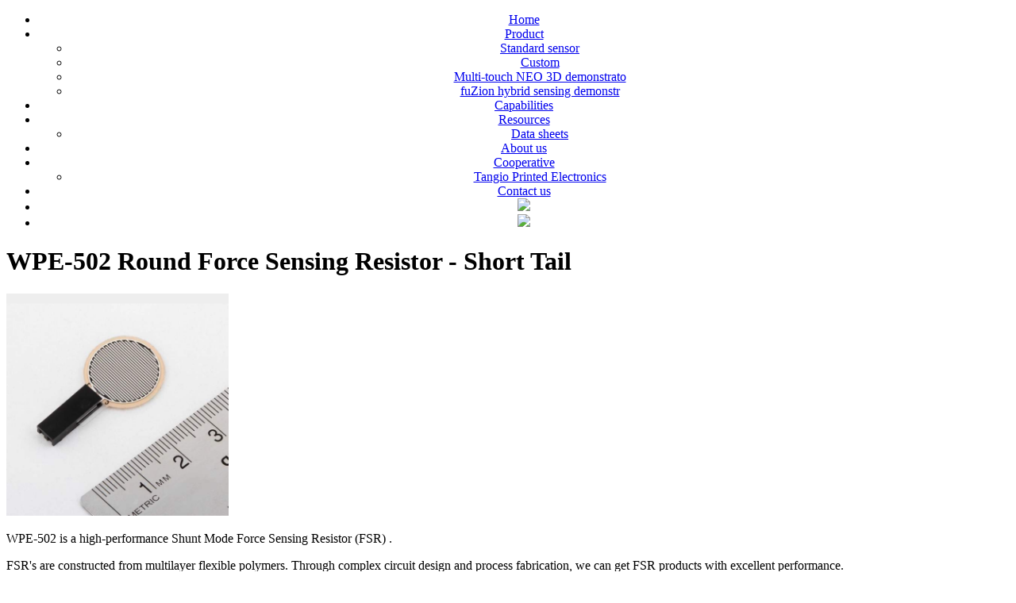

--- FILE ---
content_type: text/html; charset=utf-8
request_url: http://wikonsensing.com/en/show-24-26.html
body_size: 6511
content:
<!DOCTYPE html>
<!-- start coded_template: id:5454710623 path:generated_layouts/5454710622.html -->
<!--[if lt IE 7]> <html class="no-js lt-ie9 lt-ie8 lt-ie7" lang="en" > <![endif]-->
<!--[if IE 7]>    <html class="no-js lt-ie9 lt-ie8" lang="en" >        <![endif]-->
<!--[if IE 8]>    <html class="no-js lt-ie9" lang="en" >               <![endif]-->
<!--[if gt IE 8]><!-->
<html class="no-js" lang="en">
	<!--<![endif]-->

	<head>
		<meta charset="utf-8" />
		<meta http-equiv="X-UA-Compatible" content="IE=edge,chrome=1" />
		<meta name="author" content="维康高科有限公司" />
		<meta name="description" content="" />
		<meta name="generator" content="HubSpot" />
		<title>WPE-502 Round Force Sensing Resistor - Short Tail-Force Sensing Resistors-维康高科有限公司</title>
		<link rel="shortcut icon" href="/favicon.png" />
		<script src="/public/Home/en/js/jquery-1.7.1_1.js"></script>
		<script>
			hsjQuery = window['jQuery'];
		</script>
		<link href="/public/Home/en/css/public_common.css" rel="stylesheet" />
		<meta property="og:description" content="" />
		<meta property="og:title" content="维康高科有限公司" />
		<meta name="twitter:description" content="" />
		<meta name="twitter:title" content="维康高科有限公司" />
		<link rel="stylesheet" href="/public/Home/en/css/project.css" />
		<link rel="stylesheet" href="/public/Home/en/css/animations.min.css" />
		<!--  Added by GoogleAnalytics integration -->
		<script>
			(function(i, s, o, g, r, a, m) {
				i['GoogleAnalyticsObject'] = r;
				i[r] = i[r] || function() {
					(i[r].q = i[r].q || []).push(arguments)
				}, i[r].l = 1 * new Date();
				a = s.createElement(o),
					m = s.getElementsByTagName(o)[0];
				a.async = 1;
				a.src = g;
				m.parentNode.insertBefore(a, m)
			})(window, document, 'script', '//www.google-analytics.com/analytics.js', 'ga');

			ga('create', 'UA-30879012-1', 'auto');
			ga('send', 'pageview');
		</script>
		<!-- /Added by GoogleAnalytics integration -->
		<link rel="canonical" href="/" />
		<meta name="viewport" content="width=device-width, initial-scale=1" />
		<meta property="og:url" content="/" />
		<meta name="twitter:card" content="summary" />
		<link href="/public/Home/en/css/layout.min.css" rel="stylesheet" />
		<link rel="stylesheet" href="/public/Home/en/css/interlinkelectronics_november2017-style.min.css" />
	</head>

	<body class="site-page one-column   hs-content-id-5454711398 hs-site-page page " style="">
		<div class="header-container-wrapper">
			<div class="header-container container-fluid">
				<div class="row-fluid-wrapper row-depth-1 row-number-1 ">
					<div class="row-fluid ">
						<div class="span12 widget-span widget-type-global_group " style="" data-widget-type="global_group" data-x="0" data-w="12">
							<!-- start coded_template: id:5448446999 path:generated_global_groups/5448446998.html -->
							<div class="" data-global-widget-path="generated_global_groups/5448446998.html">
								<div class="row-fluid-wrapper row-depth-1 row-number-1 ">
									<div class="row-fluid ">
										<div class="span12 widget-span widget-type-cell custom-header" style="" data-widget-type="cell" data-x="0" data-w="12">

											<!--end row-wrapper -->
											<div class="row-fluid-wrapper row-depth-1 row-number-5 ">
												<div class="row-fluid ">
													<div class="span12 widget-span widget-type-cell custom-header-bottom" style="" data-widget-type="cell" data-x="0" data-w="12">
														<div class="row-fluid-wrapper row-depth-1 row-number-6 ">
															<div class="row-fluid ">
																<div class="span12 widget-span widget-type-cell page-center" style="" data-widget-type="cell" data-x="0" data-w="12">
																	<div class="row-fluid-wrapper row-depth-1 row-number-7 ">
																		<div class="row-fluid ">
																			<div class="span2 widget-span widget-type-rich_text custom-logo" style="" data-widget-type="rich_text" data-x="0" data-w="2">
																				<div class="cell-wrapper layout-widget-wrapper">
																					<span id="hs_cos_wrapper_module_151143653443765" class="hs_cos_wrapper hs_cos_wrapper_widget hs_cos_wrapper_type_rich_text" style="" data-hs-cos-general-type="widget" data-hs-cos-type="rich_text"><a href="/" title="维康高科有限公司"><span style="background: url(/uploads/202104/608238c91170a.jpg) no-repeat top left;"></span></a>
																					</span>
																				</div>
																				<!--end layout-widget-wrapper -->
																			</div>
																			<!--end widget-span -->
																			<div class="span10 widget-span widget-type-menu custom-menu-primary" style="" data-widget-type="menu" data-x="2" data-w="10">
																				<div class="cell-wrapper layout-widget-wrapper">
																					<span id="hs_cos_wrapper_module_13884994340213" class="hs_cos_wrapper hs_cos_wrapper_widget hs_cos_wrapper_type_menu" style="" data-hs-cos-general-type="widget" data-hs-cos-type="menu">
                      <div id="hs_menu_wrapper_module_13884994340213" class="hs-menu-wrapper active-branch flyouts hs-menu-flow-horizontal" role="navigation" data-sitemap-name="Interlinkelectronics_November2017-Header-Sitemap" data-menu-id="5448458355" aria-label="Navigation Menu"> 
                       <ul class="active-branch"> 
                        <li class="hs-menu-item hs-menu-depth-1 active active-branch" style="text-align: center;"><a href="/en" role="menuitem">Home<br/></a></li>
                        <!-- 循环一级栏目 -->
                        <li class="hs-menu-item hs-menu-depth-1 hs-item-has-children" role="menu" style="text-align: center;"><a href="/en/list-23.html" aria-haspopup="true" aria-expanded="false" role="menuitem">Product<br/></a> 
                         <ul class="hs-menu-children-wrapper"> 
                         <!-- 循环二级栏目 -->
                                                  <li class="hs-menu-item hs-menu-depth-2" role="menuitem"><a href="/en/list-23.html" role="menuitem">Standard sensor</a></li><li class="hs-menu-item hs-menu-depth-2" role="menuitem"><a href="/en/list-28.html" role="menuitem">Custom</a></li><li class="hs-menu-item hs-menu-depth-2" role="menuitem"><a href="/en/list-42.html" role="menuitem">Multi-touch NEO 3D demonstrato</a></li><li class="hs-menu-item hs-menu-depth-2" role="menuitem"><a href="/en/list-44.html" role="menuitem">fuZion hybrid sensing demonstr</a></li>                                                 </ul>
                         </li><li class="hs-menu-item hs-menu-depth-1 hs-item-has-children" role="menu" style="text-align: center;"><a href="/en/list-29.html" aria-haspopup="true" aria-expanded="false" role="menuitem">Capabilities<br/></a> 
                         <ul class="hs-menu-children-wrapper"> 
                         <!-- 循环二级栏目 -->
                                                                                                   </ul>
                         </li><li class="hs-menu-item hs-menu-depth-1 hs-item-has-children" role="menu" style="text-align: center;"><a href="/en/list-31.html" aria-haspopup="true" aria-expanded="false" role="menuitem">Resources<br/></a> 
                         <ul class="hs-menu-children-wrapper"> 
                         <!-- 循环二级栏目 -->
                                                  <li class="hs-menu-item hs-menu-depth-2" role="menuitem"><a href="/en/list-31.html" role="menuitem">Data sheets </a></li>                                                 </ul>
                         </li><li class="hs-menu-item hs-menu-depth-1 hs-item-has-children" role="menu" style="text-align: center;"><a href="/en/list-32.html" aria-haspopup="true" aria-expanded="false" role="menuitem">About us<br/></a> 
                         <ul class="hs-menu-children-wrapper"> 
                         <!-- 循环二级栏目 -->
                                                                           </ul>
                         </li><li class="hs-menu-item hs-menu-depth-1 hs-item-has-children" role="menu" style="text-align: center;"><a href="/en/list-38.html" aria-haspopup="true" aria-expanded="false" role="menuitem">Cooperative<br/></a> 
                         <ul class="hs-menu-children-wrapper"> 
                         <!-- 循环二级栏目 -->
                                                  <li class="hs-menu-item hs-menu-depth-2" role="menuitem"><a href="/en/list-38.html" role="menuitem">Tangio Printed Electronics </a></li>                                                 </ul>
                         </li><li class="hs-menu-item hs-menu-depth-1 hs-item-has-children" role="menu" style="text-align: center;"><a href="/en/list-39.html" aria-haspopup="true" aria-expanded="false" role="menuitem">Contact us<br/></a> 
                         <ul class="hs-menu-children-wrapper"> 
                         <!-- 循环二级栏目 -->
                                                                                                   </ul>
                         </li>                        <li class="hs-menu-item hs-menu-depth-1 active active-branch" style="text-align: center;">
                        <a href="/" role="menuitem"><img src="/public/images/flag/china.png" style="width:30px;"></a>
                        
                        </li>
                        <li class="hs-menu-item hs-menu-depth-1 active active-branch" style="text-align: center;">
                        
                        <a href="/en" role="menuitem"><img src="/public/images/flag/australia.png" style="width:30px;"></a>
                        </li>
                       </ul> 
                      </div></span>
																				</div>
																				<!--end layout-widget-wrapper -->
																			</div>
																			<!--end widget-span -->
																		</div>
																		<!--end row-->
																	</div>
																	<!--end row-wrapper -->
																</div>
																<!--end widget-span -->
															</div>
															<!--end row-->
														</div>
														<!--end row-wrapper -->
													</div>
													<!--end widget-span -->
												</div>
												<!--end row-->
											</div>
											<!--end row-wrapper -->
										</div>
										<!--end widget-span -->
									</div>
									<!--end row-->
								</div>
								<!--end row-wrapper -->
							</div>
							<!-- end coded_template: id:5448446999 path:generated_global_groups/5448446998.html -->
						</div>
						<!--end widget-span -->
					</div>
					<!--end row-->
				</div>
				<!--end row-wrapper -->
			</div>
			<!--end header -->
		</div>
		<!--end header wrapper -->

		
  <div class="body-container-wrapper"> 
   <div class="body-container container-fluid"> 
    <div class="row-fluid-wrapper row-depth-1 row-number-1 "> 
     <div class="row-fluid "> 
      <div class="span12 widget-span widget-type-custom_widget " style="" data-widget-type="custom_widget" data-x="0" data-w="12"> 
       <div class="cell-wrapper layout-widget-wrapper"> 
        <span id="hs_cos_wrapper_module_1511508500427112" class="hs_cos_wrapper hs_cos_wrapper_widget hs_cos_wrapper_type_custom_widget" style="" data-hs-cos-general-type="widget" data-hs-cos-type="custom_widget">
         <div class="banner-area"> 
          <div class="page-center"> 
           <h1>WPE-502 Round Force Sensing Resistor - Short Tail</h1> 
          </div> 
         </div></span>
       </div>
       <!--end layout-widget-wrapper --> 
      </div>
      <!--end widget-span --> 
     </div>
     <!--end row--> 
    </div>
    <!--end row-wrapper --> 
    <div class="row-fluid-wrapper row-depth-1 row-number-2 "> 
     <div class="row-fluid "> 
      <div class="span12 widget-span widget-type-cell page-center content-wrapper" style="" data-widget-type="cell" data-x="0" data-w="12"> 
       <div class="row-fluid-wrapper row-depth-1 row-number-3 "> 
        <div class="row-fluid "> 
         <div class="span12 widget-span widget-type-cell three-col-sec-main-content" style="" data-widget-type="cell" data-x="0" data-w="12"> 
          <div class="row-fluid-wrapper row-depth-1 row-number-4 "> 
           <div class="row-fluid "> 
            <div class="span3 widget-span widget-type-widget_container custom-col1 frr_fade" style="" data-widget-type="widget_container" data-x="0" data-w="3"> 
             <span id="hs_cos_wrapper_module_1511776249760133" class="hs_cos_wrapper hs_cos_wrapper_widget_container hs_cos_wrapper_type_widget_container" style="" data-hs-cos-general-type="widget_container" data-hs-cos-type="widget_container">
              <div id="hs_cos_wrapper_widget_1511785071421" class="hs_cos_wrapper hs_cos_wrapper_widget hs_cos_wrapper_type_linked_image" style="" data-hs-cos-general-type="widget" data-hs-cos-type="linked_image">
               <img src="/uploads/201904/5cc50af7af3a1.png" class="hs-image-widget " style="width:280px;border-width:0px;border:0px;" width="280" alt="WPE-502 Round Force Sensing Resistor - Short Tail" title="" sizes="(max-width: 280px) 100vw, 280px" />
              </div></span> 
            </div>
            <!--end widget-span --> 
            <div class="span6 widget-span widget-type-widget_container custom-col2 frr_fade" style="" data-widget-type="widget_container" data-x="3" data-w="6"> 
             <span id="hs_cos_wrapper_module_1511776248132132" class="hs_cos_wrapper hs_cos_wrapper_widget_container hs_cos_wrapper_type_widget_container" style="" data-hs-cos-general-type="widget_container" data-hs-cos-type="widget_container">
              <div id="hs_cos_wrapper_widget_1511776453094" class="hs_cos_wrapper hs_cos_wrapper_widget hs_cos_wrapper_type_rich_text" style="" data-hs-cos-general-type="widget" data-hs-cos-type="rich_text">
               <p><p class="MsoNormal">
	WPE-502 is a high-performance Shunt Mode Force Sensing Resistor (FSR) .<o:p></o:p>
</p>
<p class="MsoNormal">
	FSR's are constructed from multilayer flexible polymers.&nbsp;Through complex circuit design and process fabrication, we can get FSR products with excellent performance. <o:p></o:p>
</p>
<p class="MsoNormal">
	When a force is applied to the device the layers come into contact and a circuit is completed. As more force is applied resistance drops and more current flows.<o:p></o:p>
</p>
<p class="MsoNormal">
	Please contact us for mass production requirements.&nbsp;&nbsp;<o:p></o:p>
</p></p>
              </div></span> 
            </div>
            <!--end widget-span --> 
            <div class="span3 widget-span widget-type-widget_container custom-col3 frr_fade" style="" data-widget-type="widget_container" data-x="9" data-w="3"> 
             <span id="hs_cos_wrapper_module_1511776246163130" class="hs_cos_wrapper hs_cos_wrapper_widget_container hs_cos_wrapper_type_widget_container" style="" data-hs-cos-general-type="widget_container" data-hs-cos-type="widget_container">
              <div id="hs_cos_wrapper_widget_1511776691591" class="hs_cos_wrapper hs_cos_wrapper_widget hs_cos_wrapper_type_text" style="" data-hs-cos-general-type="widget" data-hs-cos-type="text">
               Product Information
              </div> 
              <div id="hs_cos_wrapper_widget_1511776708729" class="hs_cos_wrapper hs_cos_wrapper_widget hs_cos_wrapper_type_simple_menu" style="" data-hs-cos-general-type="widget" data-hs-cos-type="simple_menu">
               <div id="hs_menu_wrapper_widget_1511776708729" class="hs-menu-wrapper active-branch flyouts hs-menu-flow-vertical" role="navigation" data-sitemap-name="" data-menu-id="" aria-label="Navigation Menu"> 
                <ul> 
                <li class="hs-menu-item hs-menu-depth-1"><a href="/en/list-23.html" role="menuitem" target="_self">Standard sensor</a></li><li class="hs-menu-item hs-menu-depth-1"><a href="/en/list-28.html" role="menuitem" target="_self">Custom</a></li><li class="hs-menu-item hs-menu-depth-1"><a href="/en/list-42.html" role="menuitem" target="_self">Multi-touch NEO 3D demonstrato</a></li><li class="hs-menu-item hs-menu-depth-1"><a href="/en/list-44.html" role="menuitem" target="_self">fuZion hybrid sensing demonstr</a></li> 
                </ul> 
               </div>
              </div> 
              <div id="hs_cos_wrapper_widget_1511776867974" class="hs_cos_wrapper hs_cos_wrapper_widget hs_cos_wrapper_type_text" style="" data-hs-cos-general-type="widget" data-hs-cos-type="text">
               Related Products
              </div> 
              <div id="hs_cos_wrapper_widget_1511776885177" class="hs_cos_wrapper hs_cos_wrapper_widget hs_cos_wrapper_type_simple_menu" style="" data-hs-cos-general-type="widget" data-hs-cos-type="simple_menu">
               <div id="hs_menu_wrapper_widget_1511776885177" class="hs-menu-wrapper active-branch flyouts hs-menu-flow-vertical" role="navigation" data-sitemap-name="" data-menu-id="" aria-label="Navigation Menu"> 
                <ul> 
                <li class="hs-menu-item hs-menu-depth-1"><a href="/en/show-24-28.html" role="menuitem" target="_self">WPE-500 Round Force Sensing Resistor - Long Tail</a></li><li class="hs-menu-item hs-menu-depth-1"><a href="/en/show-24-27.html" role="menuitem" target="_self">WPE-501 Round Force Sensing Resistor - Long Tail</a></li><li class="hs-menu-item hs-menu-depth-1"><a href="/en/show-24-26.html" role="menuitem" target="_self">WPE-502 Round Force Sensing Resistor - Short Tail</a></li><li class="hs-menu-item hs-menu-depth-1"><a href="/en/show-24-25.html" role="menuitem" target="_self">WPE-503 Round Force Sensing Resistor - Long Tail</a></li><li class="hs-menu-item hs-menu-depth-1"><a href="/en/show-24-24.html" role="menuitem" target="_self">WPE-506 Square Force Sensing Resistor</a></li><li class="hs-menu-item hs-menu-depth-1"><a href="/en/show-24-23.html" role="menuitem" target="_self">WPE -508 Strip Force Sensing Resistor</a></li>                </ul> 
               </div>
              </div></span> 
            </div>
            <!--end widget-span --> 
           </div>
           <!--end row--> 
          </div>
          <!--end row-wrapper --> 
         </div>
         <!--end widget-span --> 
        </div>
        <!--end row--> 
       </div>
       <!--end row-wrapper --> 
      </div>
      <!--end widget-span --> 
     </div>
     <!--end row--> 
    </div>
    <!--end row-wrapper --> 
   </div>
   <!--end body --> 
  </div>
  <!--end body wrapper -->


		<!-- 底部 -->
		<div class="footer-container-wrapper">
			<div class="footer-container container-fluid">
				<div class="row-fluid-wrapper row-depth-1 row-number-1 ">
					<div class="row-fluid ">
						<div class="span12 widget-span widget-type-global_group " style="" data-widget-type="global_group" data-x="0" data-w="12">
							<!-- start coded_template: id:5448446995 path:generated_global_groups/5448446994.html -->
							<div class="" data-global-widget-path="generated_global_groups/5448446994.html">
								<div class="row-fluid-wrapper row-depth-1 row-number-1 ">
									<div class="row-fluid ">
										<div class="span12 widget-span widget-type-cell custom-footer" style="" data-widget-type="cell" data-x="0" data-w="12">
											<div class="row-fluid-wrapper row-depth-1 row-number-2 ">
												<div class="row-fluid ">
													<div class="span12 widget-span widget-type-cell page-center" style="" data-widget-type="cell" data-x="0" data-w="12">
														<div class="row-fluid-wrapper row-depth-1 row-number-3 ">
															<div class="row-fluid ">
																<div class="span12 widget-span widget-type-cell custom-footer-top" style="" data-widget-type="cell" data-x="0" data-w="12">
																	<div class="row-fluid-wrapper row-depth-1 row-number-4 ">
																		<div class="row-fluid ">

																			<div class="span2 widget-span widget-type-rich_text custom-column-one" style="" data-widget-type="rich_text" data-x="0" data-w="2">
																					<div class="cell-wrapper layout-widget-wrapper">
																						<span id="hs_cos_wrapper_module_1511437643859113" class="hs_cos_wrapper hs_cos_wrapper_widget hs_cos_wrapper_type_rich_text" style="" data-hs-cos-general-type="widget" data-hs-cos-type="rich_text"><h3><span style="color: #ffffff;"><a href="/en/list-23.html" style="color: #ffffff;">Product</a></span></h3>
																						<ul>
																						 																							<li>
																									<a href="/en/list-23.html">Standard sensor</a>
																								</li><li>
																									<a href="/en/list-28.html">Custom</a>
																								</li><li>
																									<a href="/en/list-42.html">Multi-touch NEO 3D demonstrato</a>
																								</li><li>
																									<a href="/en/list-44.html">fuZion hybrid sensing demonstr</a>
																								</li>																																													</ul>
																						</span>
																					</div>
																					<!--end layout-widget-wrapper -->
																				</div>
																				<!--end widget-span --><div class="span2 widget-span widget-type-rich_text custom-column-one" style="" data-widget-type="rich_text" data-x="0" data-w="2">
																					<div class="cell-wrapper layout-widget-wrapper">
																						<span id="hs_cos_wrapper_module_1511437643859113" class="hs_cos_wrapper hs_cos_wrapper_widget hs_cos_wrapper_type_rich_text" style="" data-hs-cos-general-type="widget" data-hs-cos-type="rich_text"><h3><span style="color: #ffffff;"><a href="/en/list-29.html" style="color: #ffffff;">Capabilities</a></span></h3>
																						<ul>
																						 																																																																				</ul>
																						</span>
																					</div>
																					<!--end layout-widget-wrapper -->
																				</div>
																				<!--end widget-span --><div class="span2 widget-span widget-type-rich_text custom-column-one" style="" data-widget-type="rich_text" data-x="0" data-w="2">
																					<div class="cell-wrapper layout-widget-wrapper">
																						<span id="hs_cos_wrapper_module_1511437643859113" class="hs_cos_wrapper hs_cos_wrapper_widget hs_cos_wrapper_type_rich_text" style="" data-hs-cos-general-type="widget" data-hs-cos-type="rich_text"><h3><span style="color: #ffffff;"><a href="/en/list-31.html" style="color: #ffffff;">Resources</a></span></h3>
																						<ul>
																						 																							<li>
																									<a href="/en/list-31.html">Data sheets </a>
																								</li>																																													</ul>
																						</span>
																					</div>
																					<!--end layout-widget-wrapper -->
																				</div>
																				<!--end widget-span --><div class="span2 widget-span widget-type-rich_text custom-column-one" style="" data-widget-type="rich_text" data-x="0" data-w="2">
																					<div class="cell-wrapper layout-widget-wrapper">
																						<span id="hs_cos_wrapper_module_1511437643859113" class="hs_cos_wrapper hs_cos_wrapper_widget hs_cos_wrapper_type_rich_text" style="" data-hs-cos-general-type="widget" data-hs-cos-type="rich_text"><h3><span style="color: #ffffff;"><a href="/en/list-32.html" style="color: #ffffff;">About us</a></span></h3>
																						<ul>
																						 																							<li>
																									<a href="/en/list-33.html">About us</a>
																								</li><li>
																									<a href="/en/list-34.html">Cooperation team</a>
																								</li><li>
																									<a href="/en/list-35.html">Ability</a>
																								</li><li>
																									<a href="/en/list-36.html">Professional customization</a>
																								</li>																																													</ul>
																						</span>
																					</div>
																					<!--end layout-widget-wrapper -->
																				</div>
																				<!--end widget-span --><div class="span2 widget-span widget-type-rich_text custom-column-one" style="" data-widget-type="rich_text" data-x="0" data-w="2">
																					<div class="cell-wrapper layout-widget-wrapper">
																						<span id="hs_cos_wrapper_module_1511437643859113" class="hs_cos_wrapper hs_cos_wrapper_widget hs_cos_wrapper_type_rich_text" style="" data-hs-cos-general-type="widget" data-hs-cos-type="rich_text"><h3><span style="color: #ffffff;"><a href="/en/list-38.html" style="color: #ffffff;">Cooperative</a></span></h3>
																						<ul>
																						 																							<li>
																									<a href="/en/list-38.html">Tangio Printed Electronics </a>
																								</li>																																													</ul>
																						</span>
																					</div>
																					<!--end layout-widget-wrapper -->
																				</div>
																				<!--end widget-span --><div class="span2 widget-span widget-type-rich_text custom-column-one" style="" data-widget-type="rich_text" data-x="0" data-w="2">
																					<div class="cell-wrapper layout-widget-wrapper">
																						<span id="hs_cos_wrapper_module_1511437643859113" class="hs_cos_wrapper hs_cos_wrapper_widget hs_cos_wrapper_type_rich_text" style="" data-hs-cos-general-type="widget" data-hs-cos-type="rich_text"><h3><span style="color: #ffffff;"><a href="/en/list-39.html" style="color: #ffffff;">Contact us</a></span></h3>
																						<ul>
																						 																																																																				</ul>
																						</span>
																					</div>
																					<!--end layout-widget-wrapper -->
																				</div>
																				<!--end widget-span -->
																		</div>
																		<!--end row-->
																	</div>
																	<!--end row-wrapper -->
																</div>
																<!--end widget-span -->
															</div>
															<!--end row-->
														</div>
														<!--end row-wrapper -->
														<div class="row-fluid-wrapper row-depth-1 row-number-5 ">
															<div class="row-fluid ">
																<div class="span12 widget-span widget-type-rich_text footer-bottom" style="" data-widget-type="rich_text" data-x="0" data-w="12">
																	<div class="cell-wrapper layout-widget-wrapper">
																		<span id="hs_cos_wrapper_module_151143752958999" class="hs_cos_wrapper hs_cos_wrapper_widget hs_cos_wrapper_type_rich_text" style="" data-hs-cos-general-type="widget" data-hs-cos-type="rich_text">
                   <hr /> <h3><a href="/en"><span>Home</span></a>
																		</h3>
																		</span>
																	</div>
																	<!--end layout-widget-wrapper -->
																</div>
																<!--end widget-span -->
															</div>
															<!--end row-->
														</div>
														<!--end row-wrapper -->
														<div class="row-fluid-wrapper row-depth-1 row-number-6 ">
															<div class="row-fluid ">
																<div class="span6 widget-span widget-type-rich_text custom-copyright" style="" data-widget-type="rich_text" data-x="0" data-w="6">
																	<div class="cell-wrapper layout-widget-wrapper">
																		<span id="hs_cos_wrapper_module_151143743130086" class="hs_cos_wrapper hs_cos_wrapper_widget hs_cos_wrapper_type_rich_text" style="" data-hs-cos-general-type="widget" data-hs-cos-type="rich_text"><a href="/">© 2015  维康高科有限公司 版权所有</a></span>
																	</div>
																	<!--end layout-widget-wrapper -->
																</div>
																<!--end widget-span -->
																<!-- <div class="span6 widget-span widget-type-raw_html footer-social-icons" style="" data-widget-type="raw_html" data-x="6" data-w="6"> 
                 <div class="cell-wrapper layout-widget-wrapper"> 
                  <span id="hs_cos_wrapper_module_151143743680589" class="hs_cos_wrapper hs_cos_wrapper_widget hs_cos_wrapper_type_raw_html" style="" data-hs-cos-general-type="widget" data-hs-cos-type="raw_html">
                   <ul class="footer-tweet"> 
                    <li class="linkedin"><a href="" target="_blank"><i class="fa fa-linkedin"></i></a></li> 
                    <li class="twitter"><a href="" target="_blank"><i class="fa fa-twitter"></i></a></li> 
                    <li class="youtube"><a href="" target="_blank"><i class="fa fa-youtube"></i></a></li> 
                    <li class="facebook"><a href="" target="_blank"><i class="fa fa-facebook"></i></a></li> 
                   </ul></span> 
                 </div>
                 
                </div> -->
																<!--end widget-span -->
															</div>
															<!--end row-->
														</div>
														<!--end row-wrapper -->
													</div>
													<!--end widget-span -->
												</div>
												<!--end row-->
											</div>
											<!--end row-wrapper -->
											<div class="row-fluid-wrapper row-depth-1 row-number-7 ">
												<div class="row-fluid ">
													<div class="span12 widget-span widget-type-raw_html " style="display:none;" data-widget-type="raw_html" data-x="0" data-w="12">
														<div class="cell-wrapper layout-widget-wrapper">
															<span id="hs_cos_wrapper_module_1496851117404109" class="hs_cos_wrapper hs_cos_wrapper_widget hs_cos_wrapper_type_raw_html" style="" data-hs-cos-general-type="widget" data-hs-cos-type="raw_html">
                <!-- HubSpot Main JS --> <script src="/public/Home/en/js/jquery.matchheight_1.js"></script> <script src="/public/Home/en/js/interlinkelectronics_november2017-main.min_1.js"></script></span>
														</div>
														<!--end layout-widget-wrapper -->
													</div>
													<!--end widget-span -->
												</div>
												<!--end row-->
											</div>
											<!--end row-wrapper -->
										</div>
										<!--end widget-span -->
									</div>
									<!--end row-->
								</div>
								<!--end row-wrapper -->
							</div>
							<!-- end coded_template: id:5448446995 path:generated_global_groups/5448446994.html -->
						</div>
						<!--end widget-span -->
					</div>
					<!--end row-->
				</div>
				<!--end row-wrapper -->
			</div>
			<!--end footer -->
		</div>
		<!--end footer wrapper -->
		<script type="text/javascript" src="/public/Home/en/js/public_common_1.js"></script>
		<script>
			(function() {
				window.addEventListener('load', function() {
					setTimeout(function() {
						var xhr = new XMLHttpRequest();
						xhr.open('POST', '/_hcms/perf', true /*async*/ );
						xhr.setRequestHeader("Content-type", "application/json");
						xhr.onreadystatechange = function() {
							// do nothing.
						};
						var connection = navigator.connection || navigator.mozConnection || navigator.webkitConnection;

						function populateNetworkInfo(name, connection, info) {
							if(name in connection) {
								info[name] = connection[name];
							}
						}
						var networkInfo = {};
						if(connection) {
							['type', 'effectiveType', 'downlink', 'rtt'].forEach(function(name) {
								populateNetworkInfo(name, connection, networkInfo);
							});
						}
						var perfData = {
							url: location.href,
							portal: 3899023,
							content: 5454711398,
							group: -1,
							connection: networkInfo,
							timing: performance.timing
						};
						xhr.send(JSON.stringify(perfData));
					}, 3000); // Execute this 3 seconds after onload.
				});
			})();
		</script>
		<script src="/public/Home/en/js/project_1.js"></script>
		<script src="/public/Home/en/js/project_1.js"></script>
		<script>
			(function($) {
				$(document).ready(function() {
					$("#hs_cos_gallery_module_151192924228820").hsSlick({
						"infinite": true,
						"autoplay": true,
						"autoplaySpeed": 5000.0,
						"adaptiveHeight": false,
						"arrows": true,
						"dots": true,
						"lazyLoad": "ondemand",
						"asNavFor": "#hs_cos_gallery_module_151192924228820 .hs_cos_gallery_thumbnails",
						"displayMode": "standard",
						"fade": false,
						"lightboxRows": 3
					});
				});
			})(hsjQuery);
		</script>
		<script>
			(function($) {
				$(document).ready(function() {
					$("#hs_cos_gallery_widget_1511946291802").hsSlick({
						"infinite": true,
						"autoplay": true,
						"autoplaySpeed": 5000.0,
						"adaptiveHeight": false,
						"arrows": true,
						"dots": true,
						"lazyLoad": "ondemand",
						"asNavFor": "#hs_cos_gallery_widget_1511946291802 .hs_cos_gallery_thumbnails",
						"displayMode": "standard",
						"fade": false,
						"lightboxRows": 3
					});
				});
			})(hsjQuery);
		</script>
		<script src="/public/Home/en/js/animations.min_1.js"></script>
		<script src="/public/Home/en/js/viewportchecker_1.js"></script>
		<!-- Start of HubSpot Analytics Code -->
		<script type="text/javascript">
			var _hsq = _hsq || [];

			_hsq.push(["setContentType", "standard-page"]);
			_hsq.push(["setCanonicalUrl", "\\"]);
			_hsq.push(["setPageId", "5454711398"]);
			_hsq.push(["setContentMetadata", {
				"contentPageId": 5454711398,
				"legacyPageId": "5454711398",
				"contentFolderId": null,
				"contentGroupId": null,
				"abTestId": null,
				"languageVariantId": 5454711398,
				"languageCode": null
			}]);
		</script>
		<script type="text/javascript" id="hs-script-loader" async="" defer="" src="/public/Home/en/js/3899023_1.js"></script>
		<!-- End of HubSpot Analytics Code -->
		<script type="text/javascript">
			var hsVars = {
				ticks: 1551225274331,
				page_id: 5454711398,
				content_group_id: 0,
				portal_id: 3899023,
				app_hs_base_url: "",
				language: "en",
				analytics_page_type: "standard-page",
				category_id: 1,
				folder_id: 0
			}
		</script>
		<script>
			$('#hs_cos_gallery_widget_1511946291802').hsSlick({
				dots: true,
				infinite: true,
				autoplay: true,
				autoplaySpeed: 5000,
				slidesToShow: 4,
				slidesToScroll: 4,
				responsive: [{
						breakpoint: 991,
						settings: {
							slidesToShow: 2,
							slidesToScroll: 4,
							rows: 2,
							infinite: true,
							dots: true
						}
					},
					{
						breakpoint: 767,
						settings: {
							slidesToShow: 1,
							slidesToScroll: 4,
							rows: 4
						}
					}
					// You can unslick at a given breakpoint now by adding:
					// settings: "unslick"
					// instead of a settings object
				]
			});
		</script>
		<!-- Generated by the HubSpot Template Builder - template version 1.03 -->
		<!-- end coded_template: id:5454710623 path:generated_layouts/5454710622.html -->
	</body>

</html>

--- FILE ---
content_type: text/plain
request_url: https://www.google-analytics.com/j/collect?v=1&_v=j102&a=1257196514&t=pageview&_s=1&dl=http%3A%2F%2Fwikonsensing.com%2Fen%2Fshow-24-26.html&ul=en-us%40posix&dt=WPE-502%20Round%20Force%20Sensing%20Resistor%20-%20Short%20Tail-Force%20Sensing%20Resistors-%E7%BB%B4%E5%BA%B7%E9%AB%98%E7%A7%91%E6%9C%89%E9%99%90%E5%85%AC%E5%8F%B8&sr=1280x720&vp=1280x720&_u=IEBAAEABAAAAACAAI~&jid=1625301113&gjid=393533563&cid=596364609.1769272046&tid=UA-30879012-1&_gid=403606860.1769272046&_r=1&_slc=1&z=719140542
body_size: -285
content:
2,cG-LY7S2587M7